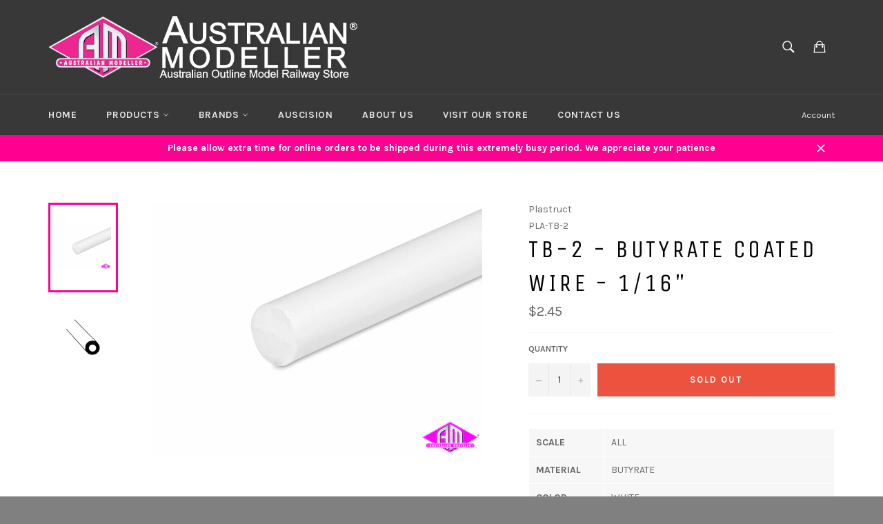

--- FILE ---
content_type: text/html
request_url: https://placement-api.afterpay.com/?mpid=auscision-models.myshopify.com&placementid=null&pageType=product&zoid=9.0.85
body_size: 1045
content:

  <!DOCTYPE html>
  <html>
  <head>
      <link rel='icon' href='data:,' />
      <meta http-equiv="Content-Security-Policy"
          content="base-uri 'self'; default-src 'self'; font-src 'self'; style-src 'self'; script-src 'self' https://cdn.jsdelivr.net/npm/zoid@9.0.85/dist/zoid.min.js; img-src 'self'; connect-src 'self'; frame-src 'self'">
      <title></title>
      <link rel="preload" href="/index.js" as="script" />
      <link rel="preload" href="https://cdn.jsdelivr.net/npm/zoid@9.0.85/dist/zoid.min.js" integrity="sha384-67MznxkYtbE8teNrhdkvnzQBmeiErnMskO7eD8QwolLpdUliTdivKWx0ANHgw+w8" as="script" crossorigin="anonymous" />
      <div id="__AP_DATA__" hidden>
        {"errors":{"mcr":null},"mcrResponse":{"data":{"errors":[],"config":{"mpId":"auscision-models.myshopify.com","createdAt":"2023-09-28T21:21:16.657990414Z","updatedAt":"2025-11-14T00:07:57.656523065Z","config":{"consumerLending":{"metadata":{"shouldForceCache":false,"isProductEnabled":false,"updatedAt":"2025-11-14T00:07:57.656490795Z","version":0},"details":{}},"interestFreePayment":{"metadata":{"shouldForceCache":false,"isProductEnabled":true,"updatedAt":"2025-11-14T00:07:57.656470334Z","version":0},"details":{"maximumAmount":{"amount":"4000.00","currency":"AUD"},"cbt":{"enabled":true,"countries":["GB","NZ","CA","US"],"limits":{}}}},"merchantAttributes":{"metadata":{"shouldForceCache":false,"isProductEnabled":true,"updatedAt":"2025-11-14T00:07:57.656498095Z","version":0},"details":{"analyticsEnabled":true,"tradingCountry":"AU","storeURI":"http://www.australianmodeller.com.au","tradingName":"Australian Modeller","vpuf":true}},"onsitePlacements":{"metadata":{"expiresAt":1743744919631,"ttl":900,"updatedAt":"2025-04-04T05:20:19.631556619Z","version":0},"details":{"onsitePlacements":{"98db968d-93b2-476a-bf13-702cb9aa1258":{"placementId":"98db968d-93b2-476a-bf13-702cb9aa1258","pageType":"product","enabled":true,"type":"price-paragraph","introText":"or","logoType":"badge","badgeTheme":"black-on-mint","lockupTheme":"black","modalTheme":"mint","modalLinkStyle":"circled-info-icon","paymentAmountIsBold":false,"promoRenderStyle":"promo-with-get-and-payments","size":"md","showIfOutsideLimits":true,"showInterestFree":true,"showLowerLimit":true,"showUpperLimit":true,"showWith":true,"showPaymentAmount":true},"b340667c-5190-4329-aea8-460b8fcb15df":{"placementId":"b340667c-5190-4329-aea8-460b8fcb15df","pageType":"cart","enabled":true,"type":"price-paragraph","introText":"or","logoType":"badge","badgeTheme":"black-on-mint","lockupTheme":"black","modalTheme":"mint","modalLinkStyle":"circled-info-icon","paymentAmountIsBold":false,"promoRenderStyle":"promo-with-get-and-payments","size":"md","showIfOutsideLimits":true,"showInterestFree":true,"showLowerLimit":true,"showUpperLimit":true,"showWith":true,"showPaymentAmount":true}}}},"cashAppPay":{"metadata":{"shouldForceCache":false,"isProductEnabled":false,"updatedAt":"2025-11-14T00:07:57.656521365Z","version":0},"details":{"enabledForOrders":false,"integrationCompleted":false}},"promotionalData":{"metadata":{"version":0},"details":{"consumerLendingPromotions":[]}}}}},"errors":null,"status":200},"brand":"afterpay","meta":{"version":"0.35.4"}}
      </div>
  </head>
  <body></body>
  <script src="/index.js" type="application/javascript"></script>
  </html>
  